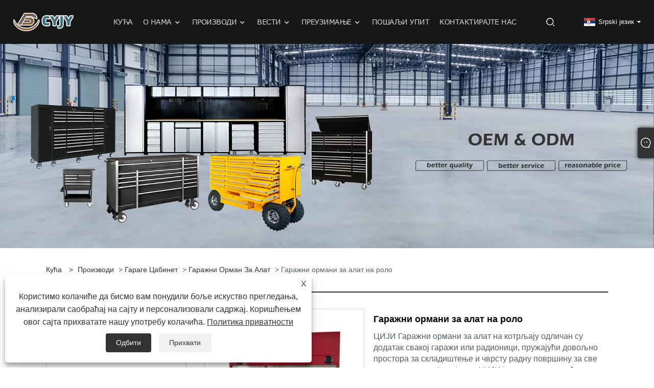

--- FILE ---
content_type: text/html; charset=utf-8
request_url: https://sr.chrecary.com/rolling-tool-garage-cabinets.html
body_size: 12898
content:

<!DOCTYPE html>
<html xmlns="https://www.w3.org/1999/xhtml" lang="sr">
<head>
    <meta http-equiv="Content-Type" content="text/html; charset=utf-8">
    <meta name="viewport" content="width=device-width, initial-scale=1, minimum-scale=1, maximum-scale=1">
    
<title>Добављачи, произвођачи, гаражни ормани у Кини, директна фабричка цена - ЦИЈИ</title>
<meta name="keywords" content="Гаражни ормани за алат на ваљак, Кина, произвођачи, добављачи, фабрика, прилагођени, најновији, квалитет" />
<meta name="description" content="Као професионални произвођачи и добављачи гаражних ормана у Кини, подржавамо прилагођене услуге. Добродошли да купите најновије и висококвалитетне гаражне ормаре за алате за ваљање из наше фабрике." />
<link rel="shortcut icon" href="/upload/7166/20230616094604365563.ico" type="image/x-icon" />
<!-- Google tag (gtag.js) -->
<script async src="https://www.googletagmanager.com/gtag/js?id=G-ED1RNRPCPY"></script>
<script>
  window.dataLayer = window.dataLayer || [];
  function gtag(){dataLayer.push(arguments);}
  gtag('js', new Date());
gtag('config', 'AW-11265402527');
  gtag('config', 'G-ED1RNRPCPY');
</script>
<link rel="dns-prefetch" href="https://style.trade-cloud.com.cn" />
<link rel="dns-prefetch" href="https://i.trade-cloud.com.cn" />
    <meta name="robots" content="index,follow">
    <meta name="distribution" content="Global" />
    <meta name="googlebot" content="all" />
    <meta property="og:type" content="product" />
    <meta property="og:site_name" content="Кингдао Цхрецари Интернатионал Траде Цо., Лтд.">
    <meta property="og:image" content="https://sr.chrecary.com/upload/7166/rolling-tool-garage-cabinets_973854.jpg" />
    <meta property="og:url" content="https://sr.chrecary.com/rolling-tool-garage-cabinets.html" />
    <meta property="og:title" content="Гаражни ормани за алат на роло" />
    <meta property="og:description" content="Као професионални произвођачи и добављачи гаражних ормана у Кини, подржавамо прилагођене услуге. Добродошли да купите најновије и висококвалитетне гаражне ормаре за алате за ваљање из наше фабрике." />
    
    <link href="https://sr.chrecary.com/rolling-tool-garage-cabinets.html" rel="canonical" />
    <link type="text/css" rel="stylesheet" href="/css/owl.carousel.min.css" />
    <link type="text/css" rel="stylesheet" href="/css/owl.theme.default.min.css" />
    <script type="application/ld+json">[
  {
    "@context": "https://schema.org/",
    "@type": "BreadcrumbList",
    "ItemListElement": [
      {
        "@type": "ListItem",
        "Name": "Кућа",
        "Position": 1,
        "Item": "https://sr.chrecary.com/"
      },
      {
        "@type": "ListItem",
        "Name": "Производи",
        "Position": 2,
        "Item": "https://sr.chrecary.com/products.html"
      },
      {
        "@type": "ListItem",
        "Name": "Гараге Цабинет",
        "Position": 3,
        "Item": "https://sr.chrecary.com/garage-cabinet"
      },
      {
        "@type": "ListItem",
        "Name": "Гаражни орман за алат",
        "Position": 4,
        "Item": "https://sr.chrecary.com/tool-garage-cabinet"
      },
      {
        "@type": "ListItem",
        "Name": "Гаражни ормани за алат на роло",
        "Position": 5,
        "Item": "https://sr.chrecary.com/rolling-tool-garage-cabinets.html"
      }
    ]
  },
  {
    "@context": "http://schema.org",
    "@type": "Product",
    "@id": "https://sr.chrecary.com/rolling-tool-garage-cabinets.html",
    "Name": "Гаражни ормани за алат на роло",
    "Image": [
      "https://sr.chrecary.com/upload/7166/01-1727473.jpg",
      "https://sr.chrecary.com/upload/7166/02-2171698.jpg",
      "https://sr.chrecary.com/upload/7166/03-3667544.jpg",
      "https://sr.chrecary.com/upload/7166/04-4568350.jpg",
      "https://sr.chrecary.com/upload/7166/05-5112691.jpg",
      "https://sr.chrecary.com/upload/7166/06-6128173.jpg"
    ],
    "Description": "Као професионални произвођачи и добављачи гаражних ормана у Кини, подржавамо прилагођене услуге. Добродошли да купите најновије и висококвалитетне гаражне ормаре за алате за ваљање из наше фабрике.",
    "Offers": {
      "@type": "AggregateOffer",
      "OfferCount": 1,
      "PriceCurrency": "USD",
      "LowPrice": 0.0,
      "HighPrice": 0.0,
      "Price": 0.0
    }
  }
]</script>
    <link rel="alternate" hreflang="en"  href="https://www.chrecary.com/rolling-tool-garage-cabinets.html"/>
<link rel="alternate" hreflang="es"  href="https://es.chrecary.com/rolling-tool-garage-cabinets.html"/>
<link rel="alternate" hreflang="pt"  href="https://pt.chrecary.com/rolling-tool-garage-cabinets.html"/>
<link rel="alternate" hreflang="ru"  href="https://ru.chrecary.com/rolling-tool-garage-cabinets.html"/>
<link rel="alternate" hreflang="fr"  href="https://fr.chrecary.com/rolling-tool-garage-cabinets.html"/>
<link rel="alternate" hreflang="ja"  href="https://ja.chrecary.com/rolling-tool-garage-cabinets.html"/>
<link rel="alternate" hreflang="de"  href="https://de.chrecary.com/rolling-tool-garage-cabinets.html"/>
<link rel="alternate" hreflang="vi"  href="https://vi.chrecary.com/rolling-tool-garage-cabinets.html"/>
<link rel="alternate" hreflang="it"  href="https://it.chrecary.com/rolling-tool-garage-cabinets.html"/>
<link rel="alternate" hreflang="nl"  href="https://nl.chrecary.com/rolling-tool-garage-cabinets.html"/>
<link rel="alternate" hreflang="th"  href="https://th.chrecary.com/rolling-tool-garage-cabinets.html"/>
<link rel="alternate" hreflang="pl"  href="https://pl.chrecary.com/rolling-tool-garage-cabinets.html"/>
<link rel="alternate" hreflang="ko"  href="https://ko.chrecary.com/rolling-tool-garage-cabinets.html"/>
<link rel="alternate" hreflang="sv"  href="https://sv.chrecary.com/rolling-tool-garage-cabinets.html"/>
<link rel="alternate" hreflang="hu"  href="https://hu.chrecary.com/rolling-tool-garage-cabinets.html"/>
<link rel="alternate" hreflang="ms"  href="https://ms.chrecary.com/rolling-tool-garage-cabinets.html"/>
<link rel="alternate" hreflang="bn"  href="https://bn.chrecary.com/rolling-tool-garage-cabinets.html"/>
<link rel="alternate" hreflang="da"  href="https://da.chrecary.com/rolling-tool-garage-cabinets.html"/>
<link rel="alternate" hreflang="fi"  href="https://fi.chrecary.com/rolling-tool-garage-cabinets.html"/>
<link rel="alternate" hreflang="hi"  href="https://hi.chrecary.com/rolling-tool-garage-cabinets.html"/>
<link rel="alternate" hreflang="tl"  href="https://tl.chrecary.com/rolling-tool-garage-cabinets.html"/>
<link rel="alternate" hreflang="tr"  href="https://tr.chrecary.com/rolling-tool-garage-cabinets.html"/>
<link rel="alternate" hreflang="ga"  href="https://ga.chrecary.com/rolling-tool-garage-cabinets.html"/>
<link rel="alternate" hreflang="ar"  href="https://ar.chrecary.com/rolling-tool-garage-cabinets.html"/>
<link rel="alternate" hreflang="id"  href="https://id.chrecary.com/rolling-tool-garage-cabinets.html"/>
<link rel="alternate" hreflang="no"  href="https://no.chrecary.com/rolling-tool-garage-cabinets.html"/>
<link rel="alternate" hreflang="ur"  href="https://ur.chrecary.com/rolling-tool-garage-cabinets.html"/>
<link rel="alternate" hreflang="cs"  href="https://cs.chrecary.com/rolling-tool-garage-cabinets.html"/>
<link rel="alternate" hreflang="el"  href="https://el.chrecary.com/rolling-tool-garage-cabinets.html"/>
<link rel="alternate" hreflang="uk"  href="https://uk.chrecary.com/rolling-tool-garage-cabinets.html"/>
<link rel="alternate" hreflang="jv"  href="https://jw.chrecary.com/rolling-tool-garage-cabinets.html"/>
<link rel="alternate" hreflang="fa"  href="https://fa.chrecary.com/rolling-tool-garage-cabinets.html"/>
<link rel="alternate" hreflang="ta"  href="https://ta.chrecary.com/rolling-tool-garage-cabinets.html"/>
<link rel="alternate" hreflang="te"  href="https://te.chrecary.com/rolling-tool-garage-cabinets.html"/>
<link rel="alternate" hreflang="ne"  href="https://ne.chrecary.com/rolling-tool-garage-cabinets.html"/>
<link rel="alternate" hreflang="my"  href="https://my.chrecary.com/rolling-tool-garage-cabinets.html"/>
<link rel="alternate" hreflang="bg"  href="https://bg.chrecary.com/rolling-tool-garage-cabinets.html"/>
<link rel="alternate" hreflang="lo"  href="https://lo.chrecary.com/rolling-tool-garage-cabinets.html"/>
<link rel="alternate" hreflang="la"  href="https://la.chrecary.com/rolling-tool-garage-cabinets.html"/>
<link rel="alternate" hreflang="kk"  href="https://kk.chrecary.com/rolling-tool-garage-cabinets.html"/>
<link rel="alternate" hreflang="eu"  href="https://eu.chrecary.com/rolling-tool-garage-cabinets.html"/>
<link rel="alternate" hreflang="az"  href="https://az.chrecary.com/rolling-tool-garage-cabinets.html"/>
<link rel="alternate" hreflang="sk"  href="https://sk.chrecary.com/rolling-tool-garage-cabinets.html"/>
<link rel="alternate" hreflang="mk"  href="https://mk.chrecary.com/rolling-tool-garage-cabinets.html"/>
<link rel="alternate" hreflang="lt"  href="https://lt.chrecary.com/rolling-tool-garage-cabinets.html"/>
<link rel="alternate" hreflang="et"  href="https://et.chrecary.com/rolling-tool-garage-cabinets.html"/>
<link rel="alternate" hreflang="ro"  href="https://ro.chrecary.com/rolling-tool-garage-cabinets.html"/>
<link rel="alternate" hreflang="sl"  href="https://sl.chrecary.com/rolling-tool-garage-cabinets.html"/>
<link rel="alternate" hreflang="mr"  href="https://mr.chrecary.com/rolling-tool-garage-cabinets.html"/>
<link rel="alternate" hreflang="sr"  href="https://sr.chrecary.com/rolling-tool-garage-cabinets.html"/>
<link rel="alternate" hreflang="x-default" href="https://www.chrecary.com/rolling-tool-garage-cabinets.html"/>

    
<link rel="stylesheet" id="css" type="text/css" href="https://style.trade-cloud.com.cn/Template/207/default/css/style.css">
<link rel="stylesheet" type="text/css" href="https://style.trade-cloud.com.cn/Template/207/fonts/iconfont.css">
<link rel="stylesheet" type="text/css" href="https://style.trade-cloud.com.cn/Template/207/default/css/font-awesome.min.css">
    
<link rel="stylesheet" type="text/css" href="https://style.trade-cloud.com.cn/Template/207/default/css/im.css">
<link rel="stylesheet" type="text/css" href="https://style.trade-cloud.com.cn/Template/207/css/links.css">
<link rel="stylesheet" type="text/css" href="https://style.trade-cloud.com.cn/Template/207/css/mobile.css">
<link rel="stylesheet" type="text/css" href="https://style.trade-cloud.com.cn/Template/207/css/language.css">

    <link type="text/css" rel="stylesheet" href="https://style.trade-cloud.com.cn/Template/207/default/css/product.css" />
    <link rel="stylesheet" type="text/css" href="https://style.trade-cloud.com.cn/Template/207/default/css/product_mobile.css">
    <link rel="stylesheet" type="text/css" href="/css/poorder.css">
    <link rel="stylesheet" type="text/css" href="/css/jm.css">
    <link href="/css/Z-main.css?t=V1" rel="stylesheet">
    <link href="/css/Z-style.css?t=V1" rel="stylesheet">
    <link href="/css/Z-theme.css?t=V1" rel="stylesheet">
    <script src="https://style.trade-cloud.com.cn/Template/207/js/jquery.min.js"></script>

    <script type="text/javascript" src="https://style.trade-cloud.com.cn/Template/207/js/Z-common1.js"></script>
    <script type="text/javascript" src="https://style.trade-cloud.com.cn/Template/207/js/Z-owl.carousel.js"></script>
    <script type="text/javascript" src="https://style.trade-cloud.com.cn/Template/207/js/cloud-zoom.1.0.3.js"></script>
    <script type="text/javascript" src="/js/book.js?v=0.04"></script>
    <link type="text/css" rel="stylesheet" href="/css/inside.css" />
</head>
<body>
    <div class="container">
        
<header class="web_head index_web_head">
    <div class="header_layout">
        <figure class="logo">
            <a href="/" title="Кингдао Цхрецари Интернатионал Траде Цо., Лтд.">
                <img src="/upload/7166/20230620163444935162.png" alt="Кингдао Цхрецари Интернатионал Траде Цо., Лтд."></a>
        </figure>
        <nav class="nav_wrap">
            <ul class="head_nav">
                <li><a href="/" title="Кућа"><em>Кућа</em></a></li><li><a href="/about.html" title="О нама"><em>О нама</em></a><ul><li><a title="профил компаније" href="/about.html"><em>профил компаније</em></a></li><li><a title="Фабрика ормана за алат" href="/about-372756.html"><em>Фабрика ормана за алат</em></a></li><li><a title="Цустомер Цасе" href="/about-373271.html"><em>Цустомер Цасе</em></a></li><li><a title="Ормари за алате Сховроом" href="/about-373272.html"><em>Ормари за алате Сховроом</em></a></li><li><a title="Цертификати" href="/about-373273.html"><em>Цертификати</em></a></li><li><a title="Производно тржиште" href="/about-373274.html"><em>Производно тржиште</em></a></li><li><a title="Наш тим" href="/about-373275.html"><em>Наш тим</em></a></li><li><a title="Наша историја" href="/about-373276.html"><em>Наша историја</em></a></li><li><a title="ЦЕО Профил" href="/about-373277.html"><em>ЦЕО Профил</em></a></li></ul></li><li><a href="/products.html" title="Производи"><em>Производи</em></a><ul><li><a title="Метални гаражни орман" href="/metal-garage-cabinet"><em>Метални гаражни орман</em></a></li><li><a title="Гараге Цабинет" href="/garage-cabinet"><em>Гараге Цабинет</em></a><ul><li><a title="Гаражни орман за алат" href="/tool-garage-cabinet"><em>Гаражни орман за алат</em></a></li><li><a title="Гаражни ормани на роло" href="/rolling-garage-cabinets"><em>Гаражни ормани на роло</em></a></li><li><a title="Гаражни ормар Сет" href="/garage-cabinet-set"><em>Гаражни ормар Сет</em></a></li><li><a title="Комбинација гаражних ормана" href="/garage-cabinet-combination"><em>Комбинација гаражних ормана</em></a></li></ul></li><li><a title="Ормар за алат" href="/tool-cabinet"><em>Ормар за алат</em></a><ul><li><a title="Метални орман за алате" href="/metal-tool-cabinet"><em>Метални орман за алате</em></a></li><li><a title="Ормар за алат на роло" href="/rolling-tool-cabinet"><em>Ормар за алат на роло</em></a></li><li><a title="Ормар за алате од 72 инча" href="/72-inch-tool-cabinet"><em>Ормар за алате од 72 инча</em></a></li><li><a title="Орман за тежак алат" href="/heavy-tool-cabinet"><em>Орман за тежак алат</em></a></li><li><a title="Ормар за алате од нерђајућег челика" href="/stainless-steel-tool-cabinet"><em>Ормар за алате од нерђајућег челика</em></a></li><li><a title="Ормарић за алате" href="/drawer-tool-cabinet"><em>Ормарић за алате</em></a></li></ul></li><li><a title="Тоол Воркбенцх" href="/tool-workbench"><em>Тоол Воркбенцх</em></a></li><li><a title="Гаражни систем за складиштење" href="/garage-storage-system"><em>Гаражни систем за складиштење</em></a></li><li><a title="Сандук за алат" href="/tool-chest"><em>Сандук за алат</em></a><ul><li><a title="Сандук за ваљање алата" href="/rolling-tool-chest"><em>Сандук за ваљање алата</em></a></li><li><a title="Метални ковчег за алат" href="/metal-tool-chest"><em>Метални ковчег за алат</em></a></li></ul></li><li><a title="Прибор за сандук за алат" href="/tool-chest-accessories"><em>Прибор за сандук за алат</em></a></li><li><a title="Соба за капсуле" href="/capsule-room"><em>Соба за капсуле</em></a></li><li><a title="Контејнерска кућа" href="/container-house"><em>Контејнерска кућа</em></a></li><li><a title="Мали ручни виљушкар" href="/small-hand-forklift"><em>Мали ручни виљушкар</em></a></li><li><a title="Бенцх Висе" href="/bench-vise"><em>Бенцх Висе</em></a></li></ul></li><li><a href="/news.html" title="Вести"><em>Вести</em></a><ul><li><a title="Индустри Невс" href="/news-61.html"><em>Индустри Невс</em></a></li><li><a title="Цомпани Невс" href="/news-62.html"><em>Цомпани Невс</em></a></li></ul></li><li><a href="/download.html" title="Преузимање"><em>Преузимање</em></a><ul><li><a title="Каталог" href="/download-784.html"><em>Каталог</em></a></li></ul></li><li><a href="/message.html" title="Пошаљи упит"><em>Пошаљи упит</em></a></li><li><a href="/contact.html" title="Контактирајте нас"><em>Контактирајте нас</em></a></li>
            </ul>
            <b id="btn-search" class="btn--search"></b>
        </nav>
        <!--change-language-->
        <div class="change-language ensemble">
            <div class="change-language-title medium-title">
                <div class="language-flag language-flag-sr"><a title="Srpski језик" href="javascript:;"><b class="country-flag"></b><span>Srpski језик</span> </a></div>
            </div>
            <div class="change-language-cont sub-content"></div>
        </div>
        <ul class="prisna-wp-translate-seo" id="prisna-translator-seo">
            <li class="language-flag language-flag-en"><a title="English" href="https://www.chrecary.com"><b class="country-flag"></b><span>English</span></a></li><li class="language-flag language-flag-es"><a title="Español" href="//es.chrecary.com"><b class="country-flag"></b><span>Español</span></a></li><li class="language-flag language-flag-pt"><a title="Português" href="//pt.chrecary.com"><b class="country-flag"></b><span>Português</span></a></li><li class="language-flag language-flag-ru"><a title="русский" href="//ru.chrecary.com"><b class="country-flag"></b><span>русский</span></a></li><li class="language-flag language-flag-fr"><a title="Français" href="//fr.chrecary.com"><b class="country-flag"></b><span>Français</span></a></li><li class="language-flag language-flag-ja"><a title="日本語" href="//ja.chrecary.com"><b class="country-flag"></b><span>日本語</span></a></li><li class="language-flag language-flag-de"><a title="Deutsch" href="//de.chrecary.com"><b class="country-flag"></b><span>Deutsch</span></a></li><li class="language-flag language-flag-vi"><a title="tiếng Việt" href="//vi.chrecary.com"><b class="country-flag"></b><span>tiếng Việt</span></a></li><li class="language-flag language-flag-it"><a title="Italiano" href="//it.chrecary.com"><b class="country-flag"></b><span>Italiano</span></a></li><li class="language-flag language-flag-nl"><a title="Nederlands" href="//nl.chrecary.com"><b class="country-flag"></b><span>Nederlands</span></a></li><li class="language-flag language-flag-th"><a title="ภาษาไทย" href="//th.chrecary.com"><b class="country-flag"></b><span>ภาษาไทย</span></a></li><li class="language-flag language-flag-pl"><a title="Polski" href="//pl.chrecary.com"><b class="country-flag"></b><span>Polski</span></a></li><li class="language-flag language-flag-ko"><a title="한국어" href="//ko.chrecary.com"><b class="country-flag"></b><span>한국어</span></a></li><li class="language-flag language-flag-sv"><a title="Svenska" href="//sv.chrecary.com"><b class="country-flag"></b><span>Svenska</span></a></li><li class="language-flag language-flag-hu"><a title="magyar" href="//hu.chrecary.com"><b class="country-flag"></b><span>magyar</span></a></li><li class="language-flag language-flag-ms"><a title="Malay" href="//ms.chrecary.com"><b class="country-flag"></b><span>Malay</span></a></li><li class="language-flag language-flag-bn"><a title="বাংলা ভাষার" href="//bn.chrecary.com"><b class="country-flag"></b><span>বাংলা ভাষার</span></a></li><li class="language-flag language-flag-da"><a title="Dansk" href="//da.chrecary.com"><b class="country-flag"></b><span>Dansk</span></a></li><li class="language-flag language-flag-fi"><a title="Suomi" href="//fi.chrecary.com"><b class="country-flag"></b><span>Suomi</span></a></li><li class="language-flag language-flag-hi"><a title="हिन्दी" href="//hi.chrecary.com"><b class="country-flag"></b><span>हिन्दी</span></a></li><li class="language-flag language-flag-tl"><a title="Pilipino" href="//tl.chrecary.com"><b class="country-flag"></b><span>Pilipino</span></a></li><li class="language-flag language-flag-tr"><a title="Türkçe" href="//tr.chrecary.com"><b class="country-flag"></b><span>Türkçe</span></a></li><li class="language-flag language-flag-ga"><a title="Gaeilge" href="//ga.chrecary.com"><b class="country-flag"></b><span>Gaeilge</span></a></li><li class="language-flag language-flag-ar"><a title="العربية" href="//ar.chrecary.com"><b class="country-flag"></b><span>العربية</span></a></li><li class="language-flag language-flag-id"><a title="Indonesia" href="//id.chrecary.com"><b class="country-flag"></b><span>Indonesia</span></a></li><li class="language-flag language-flag-no"><a title="Norsk‎" href="//no.chrecary.com"><b class="country-flag"></b><span>Norsk‎</span></a></li><li class="language-flag language-flag-ur"><a title="تمل" href="//ur.chrecary.com"><b class="country-flag"></b><span>تمل</span></a></li><li class="language-flag language-flag-cs"><a title="český" href="//cs.chrecary.com"><b class="country-flag"></b><span>český</span></a></li><li class="language-flag language-flag-el"><a title="ελληνικά" href="//el.chrecary.com"><b class="country-flag"></b><span>ελληνικά</span></a></li><li class="language-flag language-flag-uk"><a title="український" href="//uk.chrecary.com"><b class="country-flag"></b><span>український</span></a></li><li class="language-flag language-flag-jw"><a title="Javanese" href="//jw.chrecary.com"><b class="country-flag"></b><span>Javanese</span></a></li><li class="language-flag language-flag-fa"><a title="فارسی" href="//fa.chrecary.com"><b class="country-flag"></b><span>فارسی</span></a></li><li class="language-flag language-flag-ta"><a title="தமிழ்" href="//ta.chrecary.com"><b class="country-flag"></b><span>தமிழ்</span></a></li><li class="language-flag language-flag-te"><a title="తెలుగు" href="//te.chrecary.com"><b class="country-flag"></b><span>తెలుగు</span></a></li><li class="language-flag language-flag-ne"><a title="नेपाली" href="//ne.chrecary.com"><b class="country-flag"></b><span>नेपाली</span></a></li><li class="language-flag language-flag-my"><a title="Burmese" href="//my.chrecary.com"><b class="country-flag"></b><span>Burmese</span></a></li><li class="language-flag language-flag-bg"><a title="български" href="//bg.chrecary.com"><b class="country-flag"></b><span>български</span></a></li><li class="language-flag language-flag-lo"><a title="ລາວ" href="//lo.chrecary.com"><b class="country-flag"></b><span>ລາວ</span></a></li><li class="language-flag language-flag-la"><a title="Latine" href="//la.chrecary.com"><b class="country-flag"></b><span>Latine</span></a></li><li class="language-flag language-flag-kk"><a title="Қазақша" href="//kk.chrecary.com"><b class="country-flag"></b><span>Қазақша</span></a></li><li class="language-flag language-flag-eu"><a title="Euskal" href="//eu.chrecary.com"><b class="country-flag"></b><span>Euskal</span></a></li><li class="language-flag language-flag-az"><a title="Azərbaycan" href="//az.chrecary.com"><b class="country-flag"></b><span>Azərbaycan</span></a></li><li class="language-flag language-flag-sk"><a title="Slovenský jazyk" href="//sk.chrecary.com"><b class="country-flag"></b><span>Slovenský jazyk</span></a></li><li class="language-flag language-flag-mk"><a title="Македонски" href="//mk.chrecary.com"><b class="country-flag"></b><span>Македонски</span></a></li><li class="language-flag language-flag-lt"><a title="Lietuvos" href="//lt.chrecary.com"><b class="country-flag"></b><span>Lietuvos</span></a></li><li class="language-flag language-flag-et"><a title="Eesti Keel" href="//et.chrecary.com"><b class="country-flag"></b><span>Eesti Keel</span></a></li><li class="language-flag language-flag-ro"><a title="Română" href="//ro.chrecary.com"><b class="country-flag"></b><span>Română</span></a></li><li class="language-flag language-flag-sl"><a title="Slovenski" href="//sl.chrecary.com"><b class="country-flag"></b><span>Slovenski</span></a></li><li class="language-flag language-flag-mr"><a title="मराठी" href="//mr.chrecary.com"><b class="country-flag"></b><span>मराठी</span></a></li><li class="language-flag language-flag-sr"><a title="Srpski језик" href="//sr.chrecary.com"><b class="country-flag"></b><span>Srpski језик</span></a></li>
        </ul>
        <!--change-language-->
    </div>
</header>

        <div class="banner page-banner" id="body">
            <div class="page-bannertxt">
                
            </div>
            <img src="/upload/7166/20230526092924752171.jpg" alt="Производи" />
        </div>

        <div class="block">
            <div class="layout">
                <div class="layout-mobile">
                    <div class="position">
                        <span><a class="home" href="/"> <i class="icon-home">Кућа</i></a></span>
                        <span>></span>
                        <a href="/products.html">Производи</a>  > <a href="/garage-cabinet">Гараге Цабинет</a> > <a href="/tool-garage-cabinet">Гаражни орман за алат</a> > Гаражни ормани за алат на роло
                    </div>
                    <div class="product-left">
                        <form class="left-search" action="/products.html" method="get">
                            <input class="search-t" name="search" placeholder="Search" required />
                            <input class="search-b" type="submit" value="">
                        </form>
                        <div class="product-nav">
                            <div class="lefttitle">Производи</div>
                            <ul>
                                <li><a href="/metal-garage-cabinet">Метални гаражни орман</a></li><li><a href="/garage-cabinet">Гараге Цабинет</a><span></span><ul><li><a href="/tool-garage-cabinet">Гаражни орман за алат</a></li><li><a href="/rolling-garage-cabinets">Гаражни ормани на роло</a></li><li><a href="/garage-cabinet-set">Гаражни ормар Сет</a></li><li><a href="/garage-cabinet-combination">Комбинација гаражних ормана</a></li></ul></li><li><a href="/tool-cabinet">Ормар за алат</a><span></span><ul><li><a href="/metal-tool-cabinet">Метални орман за алате</a></li><li><a href="/rolling-tool-cabinet">Ормар за алат на роло</a></li><li><a href="/72-inch-tool-cabinet">Ормар за алате од 72 инча</a></li><li><a href="/heavy-tool-cabinet">Орман за тежак алат</a></li><li><a href="/stainless-steel-tool-cabinet">Ормар за алате од нерђајућег челика</a></li><li><a href="/drawer-tool-cabinet">Ормарић за алате</a></li></ul></li><li><a href="/tool-workbench">Тоол Воркбенцх</a></li><li><a href="/garage-storage-system">Гаражни систем за складиштење</a></li><li><a href="/tool-chest">Сандук за алат</a><span></span><ul><li><a href="/rolling-tool-chest">Сандук за ваљање алата</a></li><li><a href="/metal-tool-chest">Метални ковчег за алат</a></li></ul></li><li><a href="/tool-chest-accessories">Прибор за сандук за алат</a></li><li><a href="/capsule-room">Соба за капсуле</a></li><li><a href="/container-house">Контејнерска кућа</a></li><li><a href="/small-hand-forklift">Мали ручни виљушкар</a></li><li><a href="/bench-vise">Бенцх Висе</a></li>
                            </ul>
                        </div>
                        
<div class="product-list">
    <div class="lefttitle">Нови производи</div>
    <ul>
        
        <li><a class="btn" href="/products.html"><span>Сви нови производи</span></a></li>
    </ul>
</div>

                    </div>
                    <style type="text/css"></style>
                    <div class="product-right">
                        <div class="shown_products_a">
                            <div class="shown_products_a_left" style="border: none;">
                                <section>



                                    <section class="product-intro"  style="">
                                        <div class="product-view">
                                            <div class="product-image">
                                                <a class="cloud-zoom" id="zoom1" data-zoom="adjustX:0, adjustY:0" href="/upload/7166/01-1727473.jpg" title="Гаражни ормани за алат на роло" ><img src="/upload/7166/01-1727473.jpg" itemprop="image" title="Гаражни ормани за алат на роло" alt="Гаражни ормани за алат на роло" style="width: 100%" /></a>
                                            </div>
                                            <div class="image-additional">
                                                <ul>
                                                    <li  class="current"><a class="cloud-zoom-gallery item" href="/upload/7166/01-1727473.jpg"  title="Гаражни ормани за алат на роло" data-zoom="useZoom:zoom1, smallImage:/upload/7166/01-1727473.jpg"><img src="/upload/7166/01-1727473.jpg" alt="Гаражни ормани за алат на роло" /><img src="/upload/7166/01-1727473.jpg" alt="Гаражни ормани за алат на роло" class="popup"  title="Гаражни ормани за алат на роло" /></a></li><li ><a class="cloud-zoom-gallery item" href="/upload/7166/02-2171698.jpg"  title="Гаражни ормани за алат на роло" data-zoom="useZoom:zoom1, smallImage:/upload/7166/02-2171698.jpg"><img src="/upload/7166/02-2171698.jpg" alt="Гаражни ормани за алат на роло" /><img src="/upload/7166/02-2171698.jpg" alt="Гаражни ормани за алат на роло" class="popup"  title="Гаражни ормани за алат на роло" /></a></li><li ><a class="cloud-zoom-gallery item" href="/upload/7166/03-3667544.jpg"  title="Гаражни ормани за алат на роло" data-zoom="useZoom:zoom1, smallImage:/upload/7166/03-3667544.jpg"><img src="/upload/7166/03-3667544.jpg" alt="Гаражни ормани за алат на роло" /><img src="/upload/7166/03-3667544.jpg" alt="Гаражни ормани за алат на роло" class="popup"  title="Гаражни ормани за алат на роло" /></a></li><li ><a class="cloud-zoom-gallery item" href="/upload/7166/04-4568350.jpg"  title="Гаражни ормани за алат на роло" data-zoom="useZoom:zoom1, smallImage:/upload/7166/04-4568350.jpg"><img src="/upload/7166/04-4568350.jpg" alt="Гаражни ормани за алат на роло" /><img src="/upload/7166/04-4568350.jpg" alt="Гаражни ормани за алат на роло" class="popup"  title="Гаражни ормани за алат на роло" /></a></li><li ><a class="cloud-zoom-gallery item" href="/upload/7166/05-5112691.jpg"  title="Гаражни ормани за алат на роло" data-zoom="useZoom:zoom1, smallImage:/upload/7166/05-5112691.jpg"><img src="/upload/7166/05-5112691.jpg" alt="Гаражни ормани за алат на роло" /><img src="/upload/7166/05-5112691.jpg" alt="Гаражни ормани за алат на роло" class="popup"  title="Гаражни ормани за алат на роло" /></a></li><li ><a class="cloud-zoom-gallery item" href="/upload/7166/06-6128173.jpg"  title="Гаражни ормани за алат на роло" data-zoom="useZoom:zoom1, smallImage:/upload/7166/06-6128173.jpg"><img src="/upload/7166/06-6128173.jpg" alt="Гаражни ормани за алат на роло" /><img src="/upload/7166/06-6128173.jpg" alt="Гаражни ормани за алат на роло" class="popup"  title="Гаражни ормани за алат на роло" /></a></li>
                                                </ul>
                                            </div>
                                        </div>
                                        <script>nico_cloud_zoom();</script>
                                    </section>

                                    





                                </section>  
                            </div>
                            <div class="shown_products_a_right">
                                <h1>Гаражни ормани за алат на роло</h1>
                                
                                
                                <p>ЦИЈИ Гаражни ормани за алат на котрљају одличан су додатак свакој гаражи или радионици, пружајући довољно простора за складиштење и чврсту радну површину за све ваше „уради сам“ пројекте. ЦИЈИ је велики произвођач и добављач ормара за алат у Кини. Специјализовани смо за производњу гаражног радног стола за фиоке дуги низ година. Имамо дугогодишње искуство прилагођавања и услуга које могу пружити исплативе производе. Наши производи покривају већину европских и америчких тржишта. Радујемо се што ћемо бити ваш дугорочни партнер у Кини.</p><h4><a href="#send">Пошаљи упит</a>&nbsp;&nbsp;&nbsp;&nbsp;<a href="/upload/7166/rolling-tool-garage-cabinets_286474.pdf" target="_blank">ПДФ Довнлоад </a></h4>
                                

                                <div class="Ylink">
                                    <ul>
                                        
                                    </ul>
                                </div>
                                <div style="height: 20px; overflow: hidden; float: left; width: 100%;"></div>
                                <div class="a2a_kit a2a_kit_size_32 a2a_default_style">
                                    <a class="a2a_dd" href="https://www.addtoany.com/share"></a>
                                    <a class="a2a_button_facebook"></a>
                                    <a class="a2a_button_twitter"></a>
                                    <a class="a2a_button_pinterest"></a>
                                    <a class="a2a_button_linkedin"></a>
                                </div>
                                <script async src="https://static.addtoany.com/menu/page.js"></script>
                            </div>
                        </div>
                        <div class="shown_products_b">
                            <div class="shown_products_b_a">
                                <div class="op">
                                    <div class="descr">Опис производа</div>
                                </div>
                                <div class="opt">
                                    <div id="Descrip">
                                        <div>
	<h3>Гаражни ормани за алат на роло</h3>
	<p>Следи увод у<strong>гаражни ормари за алат на котрљање</strong>, ЦИЈИ надамо се да ће вам помоћи да боље разумете<strong>гаражни ормари за алат на котрљање</strong>. Добродошли нови и стари купци да наставе да сарађују са нама како бисмо заједно створили бољу будућност!</p>
	<p>Наша фабрика<strong>гаражни ормари за алат на котрљање</strong>доступни су у било којој величини како би задовољили ваше захтеве. Висококвалитетни челични материјал за хладно ваљање може да се увери за све<strong>гаражни ормари за алат на котрљање</strong>у високом квалитету.Свака фиока може да оптерети 60-80кг.</p>
	<p>Орман за алат Са точковима и бравама за лако и сигурно померање. Завршена површина је обложена прахом и добра је за водоотпорност и антикорозију у било ком непријатељском окружењу.</p>
	<p>
		<img src="https://i.trade-cloud.com.cn/upload/7166/image/20230710/rolling-tool-garage-cabinets--1--718937_344207.jpg" alt="" /> 
	</p>
	<p>
		<br />
	</p>
</div>
<div>
	<h3>детаљи о производу</h3>
	<p>Тхе<strong>гаражни ормари за алат на котрљање</strong>обично је направљен од висококвалитетног челика, који је издржљив и може издржати велика оптерећења.<strong>Гаражни ормани за алат на роло</strong>су поцинковане за заштиту од рђе и корозије.</p>
	<p>Тхе<strong>гаражни ормари за алат на котрљање</strong>има 29 фиока различитих величина, које се могу користити за складиштење алата, опреме и других основних ствари. Тхе<strong>гаражни ормари за алат на котрљање</strong>горња површина је обично направљена од челика који је издржљив и пружа глатку радну површину. Тхе<strong>гаражни ормари за алат на котрљање</strong>модели се испоручују са додатним прибором као што су траке за напајање, осветљење и панели за клинове који се могу користити за качење алата и опреме.<strong>Гаражни ормани за алат на роло</strong>можете прилагодити точкове било где.<strong>Гаражни ормани за алат на роло</strong>је високог квалитета који пружа довољно простора за складиштење и може да издржи тешка оптерећења. То је одлична инвестиција за свакога коме је потребна чврста радна површина за пројекте или поправке.</p>
	<p>
		<img src="https://i.trade-cloud.com.cn/upload/7166/image/20231030/3_79519.jpg" alt="" /> 
	</p>
	<p>
		<br />
	</p>
</div>
<div>
	<h3>Спецификације</h3>
	<table border="1" width="100%" style="border-collapse:collapse;">
		<tbody>
			<tr>
				<td>Дебљина челика</td>
				<td>1,0 мм-1,2 мм</td>
			</tr>
			<tr>
				<td>закључати</td>
				<td>Закључавање тастатуре</td>
			</tr>
			<tr>
				<td>Боја</td>
				<td>Црна/црвена/сива/итд.</td>
			</tr>
			<tr>
				<td>Материјал</td>
				<td>Хладно ваљани челик / легура алуминијума</td>
			</tr>
			<tr>
				<td>Врх</td>
				<td>МДФ/алуминијумска легура</td>
			</tr>
			<tr>
				<td>Услуга</td>
				<td>ОЕМ & ОДМ су доступни</td>
			</tr>
			<tr>
				<td>Површинска обрада</td>
				<td>Прашкасто премазано Запрашивање/прскање</td>
			</tr>
		</tbody>
	</table>
	<p>
		<img src="https://i.trade-cloud.com.cn/upload/7166/image/20230614/rolling-tool-garage-cabinets--3-_454780.jpg" alt="" /> 
	</p>
	<p>
		<br />
	</p>
</div>
<div>
	<h3>ФАК</h3>
	<p>
		<strong>П: Које су главне области примене ваших производа?</strong> 
	</p>
	<p>О: Широко се користи у гаражи, радионици и породичној гаражи, укључујући „уради сам“ употребу, професионално одржавање, индустријске апликације и тако даље.</p>
	<p>
		<br />
	</p>
	<p>
		<strong>П: Како можете гарантовати квалитет?</strong> 
	</p>
	<p>О: ЦИЈИ запошљава неколико искусних инспектора да стриктно надгледају цео производни процес: сировина-производња-готови производи-паковање. Именовано је особље одговорно за сваки поступак.</p>
	<p>
		<br />
	</p>
	<p>
		<strong>П: Који је ваш МОК?</strong> 
	</p>
	<p>О: ЦИЈИ подржава све типове купаца, од индивидуалног прилагођавања до масовне производње.</p>
	<p>
		<br />
	</p>
	<p>
		<strong>П: Шта је са плаћањем и временом испоруке?</strong> 
	</p>
	<p>О: Наше време испоруке је генерално 1-3 месеца. Плаћање: 30% унапред, 70% након пријема Б/Л.</p>
	<p>
		<br />
	</p>
</div>
<div>
	<h3>УЕЛЦОНЕ ДА НАС КОНТАКТИРАЈТЕ</h3>
	<p>Ерица Гао</p>
	<p>Звање: Заменик генералног директора</p>
	<p>ПхонеВхатсАпп/ВеЦхат:86-18561734886</p>
	<p>Фак:86-532-66919688</p>
	<p>
		<br />
	</p>
</div><div class="productsTags"> Хот Тагс: Гаражни ормани за алат на ваљак, Кина, произвођачи, добављачи, фабрика, прилагођени, најновији, квалитет</div>
                                    </div>
                                </div>
                            </div>
                            <div class="shown_products_b_a" style="">
                                <div class="op">
                                    <div class="descr">Ознака производа</div>
                                </div>
                                <div class="opt" id="proabout">
                                    <h3><a href="/products/40-drawer-removable-garage-cabinet.html" title="Гаражни ормарић са 40 фиока">Гаражни ормарић са 40 фиока</a></h3>
                                </div>
                            </div>
                            <div class="shown_products_b_a">
                                <div class="op" style="">
                                    <div class="descr">Повезана категорија</div>
                                </div>
                                <div class="opt" style="">
                                    <h3><a href="/tool-garage-cabinet" title="Гаражни орман за алат">Гаражни орман за алат</a></h3><h3><a href="/rolling-garage-cabinets" title="Гаражни ормани на роло">Гаражни ормани на роло</a></h3><h3><a href="/garage-cabinet-set" title="Гаражни ормар Сет">Гаражни ормар Сет</a></h3><h3><a href="/garage-cabinet-combination" title="Комбинација гаражних ормана">Комбинација гаражних ормана</a></h3>
                                </div>
                                <div id="send" class="opt">
                                    <div class="op">
                                      <div class="descr">Пошаљи упит</div>
                                    </div>
                                    <div class="opt_pt">
                                        Слободно пошаљите свој упит у форму испод. Одговорићемо вам у року од 24 сата.
                                    </div>
                                    <div id="form1">
                                        <div class="plane-body">
                                            <input name="category" id="category" value="72" type="hidden">
                                            <input name="dir" value="after-sale-support" type="hidden">
                                            <div class="form-group" id="form-group-6">
                                                <input class="form-control" id="title" name="subject" required placeholder="Тема письма*" value="Гаражни ормани за алат на роло" maxlength="150" type="text">
                                            </div>
                                            <div class="form-group" id="form-group-6">
                                                <input class="form-control" id="Company" name="company" maxlength="150" required placeholder="Компанија" type="text">
                                            </div>
                                            <div class="form-group" id="form-group-6">
                                                <input class="form-control" id="Email" name="Email" maxlength="100" required placeholder="Емаил*" type="email">
                                            </div>
                                            <div class="form-group" id="form-group-11">
                                                <input class="form-control" id="name" maxlength="45" name="name" required placeholder="Име*" type="text">
                                            </div>
                                            <div class="form-group" id="form-group-12">
                                                <input class="form-control" id="tel" maxlength="45" name="tel" required placeholder="Тел / вхатсапп" type="text">
                                            </div>
                                            <div class="form-group" id="form-group-14">
                                                <textarea class="form-control" name="content" id="content" placeholder="Садржај*"></textarea>
                                            </div>
                                            <div class="form-group col-l-1" style="position: relative; display:none;">
                                                <input class="form-control" type="text" id="code" name="code" value="1" maxlength="5" placeholder="*" />
                                                <img src="/VerifyCodeImg.aspx" id="codeimg" alt="Click Refresh verification code" title="Click Refresh verification code" onclick="ReGetVerifyCode('codeimg')" style="position: absolute; right: 0; top: 50%; margin: 0; transform: translate(-50%, -50%);" />
                                            </div>
                                            <div class="form-group" id="form-group-4">
                                                <input name="action" value="addmesy" type="hidden">
                                                <input value="прихвати" name="cmdOk" class="btn btn-submit" onclick="validate11()" type="submit">
                                            </div>
                                        </div>
                                        <style>
                                            input::placeholder{
                                                color: #787878;
                                            }
                                        </style>
                                        <script>
                                            
                                            function validate11() {
                                                var strName, strTitle, strCompany, strTel, strEmail, strContent, strYzm;
                                                strName = $("#name").val();
                                                strTitle = $("#title").val();
                                                strCompany = $("#Company").val();
                                                strTel = $("#tel").val();
                                                strEmail = $("#Email").val();
                                                strContent = $("#content").val();
                                                strYzm = $("#code").val();

                                                if (strTitle == "") {
                                                    if (true) {
                                                        $("#title").focus();
                                                        return false;
                                                    }
                                                }
                                                if (strCompany == "") {
                                                    if (false) {
                                                        $("#Company").focus();
                                                        return false;
                                                    }
                                                }
                                                if (strEmail == "") {
                                                    if (true) {
                                                        $("#Email").focus();
                                                        return false;
                                                    }
                                                } else {
                                                    var myreg = /^[\w!#$%&'*+/=?^_`{|}~-]+(?:\.[\w!#$%&'*+/=?^_`{|}~-]+)*@(?:[\w](?:[\w-]*[\w])?\.)+[\w](?:[\w-]*[\w])?/;
                                                    if (!myreg.test(strEmail)) {
                                                        $("#Email").focus();
                                                        return false;
                                                    }
                                                }
                                                if (strName == "") {
                                                    if (true) {
                                                        $("#name").focus();
                                                        return false;
                                                    }
                                                }
                                                if (strTel == "") {
                                                    if (false) {
                                                        $("#tel").focus();
                                                        return false;
                                                    }
                                                }

                                                if (strContent == "") {
                                                    if (true) {
                                                        $("#content").focus();
                                                        return false;
                                                    }
                                                }

                                                if (strYzm == "") {
                                                    $("#code").focus();
                                                    return false;
                                                }

                                                SendBook_New(1913, strName, strTitle, strCompany, strTel, strEmail, strContent, strYzm);
                                            }
                                        </script>
                                    </div>
                                </div>
                            </div>

                            <div class="shown_products_b_a" style="">
                                <div class="op">
                                    <div class="descr">Повезани производи</div>
                                </div>
                                <div class="opt" id="AboutPro">
                                    <h3><a href="/metal-tool-garage-cabinet.html" class="proli1" title="Гаражни орман за металне алате"><img src="/upload/7166/metal-tool-garage-cabinet_665988.jpg" alt="Гаражни орман за металне алате" title="Гаражни орман за металне алате" onerror="this.src='https://i.trade-cloud.com.cn/images/noimage.gif'" /></a><a href="/metal-tool-garage-cabinet.html" class="proli2" title="Гаражни орман за металне алате">Гаражни орман за металне алате</a></h3><h3><a href="/steel-tool-garage-cabinet-storage-work-station.html" class="proli1" title="Радна станица за складиштење челичног алата у гаражи"><img src="/upload/7166/steel-tool-garage-cabinet-storage-work-station_114726.jpg" alt="Радна станица за складиштење челичног алата у гаражи" title="Радна станица за складиштење челичног алата у гаражи" onerror="this.src='https://i.trade-cloud.com.cn/images/noimage.gif'" /></a><a href="/steel-tool-garage-cabinet-storage-work-station.html" class="proli2" title="Радна станица за складиштење челичног алата у гаражи">Радна станица за складиштење челичног алата у гаражи</a></h3><h3><a href="/heavy-duty-garage-cabinet-set.html" class="proli1" title="Гаражни комплет за тешке услове рада"><img src="/upload/7166/heavy-duty-garage-cabinet-set_713664.jpg" alt="Гаражни комплет за тешке услове рада" title="Гаражни комплет за тешке услове рада" onerror="this.src='https://i.trade-cloud.com.cn/images/noimage.gif'" /></a><a href="/heavy-duty-garage-cabinet-set.html" class="proli2" title="Гаражни комплет за тешке услове рада">Гаражни комплет за тешке услове рада</a></h3><h3><a href="/black-tool-garage-cabinet.html" class="proli1" title="Црни гаражни ормарић за алат"><img src="/upload/7166/black-garage-cabinet-combination_591107.jpg" alt="Црни гаражни ормарић за алат" title="Црни гаражни ормарић за алат" onerror="this.src='https://i.trade-cloud.com.cn/images/noimage.gif'" /></a><a href="/black-tool-garage-cabinet.html" class="proli2" title="Црни гаражни ормарић за алат">Црни гаражни ормарић за алат</a></h3><h3><a href="/red-tool-garage-cabinet.html" class="proli1" title="Гаражни орман за црвени алат"><img src="/upload/7166/red-tool-garage-cabinet_396252.jpg" alt="Гаражни орман за црвени алат" title="Гаражни орман за црвени алат" onerror="this.src='https://i.trade-cloud.com.cn/images/noimage.gif'" /></a><a href="/red-tool-garage-cabinet.html" class="proli2" title="Гаражни орман за црвени алат">Гаражни орман за црвени алат</a></h3><h3><a href="/heavy-duty-storage-tool-garage-cabinet.html" class="proli1" title="Гаражни орман за тешке услове складиштења"><img src="/upload/7166/heavy-duty-storage-tool-garage-cabinet_305991.jpg" alt="Гаражни орман за тешке услове складиштења" title="Гаражни орман за тешке услове складиштења" onerror="this.src='https://i.trade-cloud.com.cn/images/noimage.gif'" /></a><a href="/heavy-duty-storage-tool-garage-cabinet.html" class="proli2" title="Гаражни орман за тешке услове складиштења">Гаражни орман за тешке услове складиштења</a></h3>
                                </div>
                            </div>


                        </div>
                    </div>
                    <div style="clear: both;"></div>
                </div>
            </div>
        </div>

        <script type="text/javascript">
            $(".block .product-left .product-nav ul span").each(function () {
                $(this).click(function () {
                    if ($(this).siblings("ul").css("display") == "none") {
                        $(this).css("background-image", "url(https://i.trade-cloud.com.cn/NewImages/images/product_02.png)");
                        $(this).siblings("ul").slideDown(500);

                    } else {
                        $(this).css("background-image", "url(https://i.trade-cloud.com.cn/NewImages/images/product_01.png)");
                        $(this).siblings("ul").slideUp(500);
                    }
                })
            });
            $(".block .product-left .product-list h3").click(function () {
                if ($(this).siblings("ul").css("display") == "none") {
                    $(this).siblings("ul").slideDown(500);
                } else {
                    $(this).siblings("ul").slideUp(500);
                }
            });
			$(".lefttitle").click(function(){
		$(".product-list").toggleClass("bnu");
		});
	
        </script>



        
<footer class="web_footer">
    <div class="layout">
        <ul class="foot_sns wow fadeInLeftA" data-wow-delay=".5s" data-wow-duration=".5s">
            <li><a href="https://www.facebook.com/profile.php?id=100086072621680" target="_blank" rel="nofollow" class="facebook" title="Facebook"><span class="iconfont icon-Facebook"></span></a></li><li><a href="https://x.com/Cyjyella" target="_blank" rel="nofollow" class="twitter" title="Twitter"><span class="iconfont icon-twitter"></span></a></li><li><a href="https://www.linkedin.com/in/bella-yuan-038b70250/" target="_blank" rel="nofollow" class="linkedin" title="Linkedin"><span class="iconfont icon-in"></span></a></li><li><a href="https://www.youtube.com/@CYJYElla" target="_blank" rel="nofollow" class="YouTube" title="YouTube"><span class="iconfont icon-youtube"></span></a></li><li><a href="https://kr.pinterest.com/cyjyElla/_created/" target="_blank" rel="nofollow" class="QQ" title="Pinterest"><span class="iconfont icon-pinterestcolor"></span></a></li><li><a href="хттпс://ввв.инстаграм.цом/ицеи_цији/" target="_blank" rel="nofollow" class="ICP" title="Instagram"><span class="iconfont icon-instagram"></span></a></li><li><a href="https://api.whatsapp.com/send?phone=8615964963460&text=Hello" target="_blank" rel="nofollow" class="Whatsapp" title="Whatsapp"><span class="iconfont icon-whatsapp"></span></a></li><li><a href="https://vk.com/cyjybella" target="_blank" rel="nofollow" class="vk" title="vk"><span class="iconfont icon-vk"></span></a></li><li><a href="https://www.tiktok.com/@cyjyella7" target="_blank" rel="nofollow" class="tiktok" title="Tiktok"><span class="iconfont icon-tiktok"></span></a></li>
        </ul>
        <div class="foot_contact_item">
            <h2 class="fot_tit wow fadeInLeftA" data-wow-delay=".7s" data-wow-duration="1s">Контактирајте нас</h2>
            <ul>
                <li class="foot_address wow fadeInLeftA" data-wow-delay="1.4s" data-wow-duration="1s">бр. 665, Иинхе Роад, Кингдао, Схандонг, Кина</li><li class="foot_phone wow fadeInLeftA" data-wow-delay="1.6s" data-wow-duration="1s"><span><a href="tel://+86-15964963460">+86-15964963460</a></span></li><li class="foot_email wow fadeInLeftA" data-wow-delay="1.8s" data-wow-duration="1s"><a href="/message.html"><span class="__cf_email__" data-cfemail="5732253e343617343f25323436252e7934383a">[email&#160;protected]</span></a></li>
            </ul>
        </div>
    </div>
    <div class="copyright wow fadeInLeftA" data-wow-delay="2.2s" data-wow-duration="1s">
        Ауторска права © 2023 Кингдао Цхрецари Интернатионал Траде Цо., Лтд. - Гаражни ормарић, Гаражни систем за складиштење, Ормар за алат - Сва права задржана.
        <ul class="foot-link">
            <li><a href="/links.html">Links</a></li>
            <li><a href="/sitemap.html">Sitemap</a></li>
            <li><a href="/rss.xml">RSS</a></li>
            <li><a href="/sitemap.xml">XML</a></li>
            <li><a href="/privacy-policy.html" rel="nofollow" target="_blank">Политика приватности</a></li>
            
        </ul>
    </div>
    
</footer>
<style>
	.product-in img {
		width:auto;
	}
	img {
		width: auto;
	}
.shown_products_b_a h2 {
    float: none;
}
@media only screen and (max-width: 950px){
.head_nav > li > a b {
    -webkit-transform: translateY(-50%);
    -o-transform: translateY(-50%);
    transform: translateY(-50%);
    -ms-transform: translateY(-50%);
}
}
</style>

<style type="text/css">
	#Descrip {
		margin-top: 20px;
	}
	#Descrip h3 {
		font-size: 20px;
		font-weight: bold;
		color: #333;
		margin-bottom: 20px;
		padding-left: 20px;
		line-height: 24px;
		position: relative;
	}
	#Descrip h3:before {
		content: "";
		display: block;
		position: absolute;
		left: 0;
		top: 6.5px;
		width: 11px;
		height: 11px;
		background: #FC5900;
		transform: rotate(45deg);
	}
	#Descrip p {
		font-size: 14px;
		color: #666;
		line-height: 1.7;
		padding: 5px 0;
	}
	#Descrip table {
		width: 100%;
		margin-bottom: 10px;
		border-collapse: collapse;
	}
	#Descrip td {
		font-size: 14px;
		color: #666;
		padding: 10px;
		border: 1px solid #ddd;
	}
	#Descrip img {
		margin-bottom: 5px;
		width: auto;
		max-width: 100%;
	}
	#Descrip p._two_img {
		display:flex;
		flex-wrap:wrap;
	}
	#Descrip p._two_img a {
		display: block;
		width: 49%;
		border:2px solid #ddd;
		border-radius:10px;
		margin:.5%;
		overflow: hidden;
	}
	#Descrip p._two_img>img {
		width: 32.3333333333333333%;
		border:2px solid #ddd;
		border-radius:10px;
		margin:.5%;
		overflow: hidden;
	}
	#Descrip p._double_img{
		display:flex;
		flex-wrap:wrap;
    justify-content: space-between;
	}
	#Descrip p._double_img>img {
		width: 49%;
	}
	.product-intro {
		margin-bottom: 0;
	}

@media screen and (max-width:768px) {
	#Descrip img {
width: 100%;
height:100%;
	}
}

@media (min-width: 769px) {
.block .class-content .news-item .news-img img {
    height: 300px;
    object-fit: cover;
}
}
</style><script data-cfasync="false" src="/cdn-cgi/scripts/5c5dd728/cloudflare-static/email-decode.min.js"></script><script id="test" type="text/javascript"></script><script type="text/javascript">document.getElementById("test").src="//www.chrecary.com/IPCount/stat.aspx?ID=7166";</script>
    </div>
    


<link href="/OnlineService/11/css/im.css" rel="stylesheet" />
<div class="im">
    <style>
        img {
            border: none;
            max-width: 100%;
        }
    </style>
    <label class="im-l" for="select"><i class="iconfont icon-xiaoxi21"></i></label>
    <input type="checkbox" id="select">
    <div class="box">
        <ul>
          <li><a class="ri_WhatsApp" href="https://api.whatsapp.com/send?phone=8618905429585&text=Hello" title="8618905429585" target="_blank"><img style="width:25px;" src="/OnlineService/11/images/whatsapp.webp" alt="Whatsapp" /><span>WhatsApp</span></a></li><li><a class="ri_Email" href="/message.html" title="michael@chrecary.com" target="_blank"><img style="width:25px;" src="/OnlineService/11/images/e-mail.webp" alt="E-mail" /><span>qdchrecary</span></a></li> 
            <li style="padding:5px"><img src="/upload/7166/20230616094655892224.png" alt="QR" /></li>
        </ul>
    </div>
</div>




<div class="web-search">
    <b id="btn-search-close" class="btn--search-close"></b>
    <div style="width: 100%">
        <div class="head-search">
            <form class="" action="/products.html">
                <input class="search-ipt" name="search" placeholder="Почните да куцате ...">
                <input class="search-btn" type="button">
                <span class="search-attr">Притисните Ентер да бисте претражили или ЕСЦ да бисте се затворили</span>
            </form>
        </div>
    </div>
</div>
<script src="https://style.trade-cloud.com.cn/Template/207/js/common.js"></script>
<script type="text/javascript">
    $(function () {
        $(".privacy-close").click(function () {
            $("#privacy-prompt").css("display", "none");
        });
    });
</script>
<div class="privacy-prompt" id="privacy-prompt">
    <div class="privacy-close">X</div>
    <div class="text">
        Користимо колачиће да бисмо вам понудили боље искуство прегледања, анализирали саобраћај на сајту и персонализовали садржај. Коришћењем овог сајта прихватате нашу употребу колачића.
        <a href="/privacy-policy.html" rel='nofollow' target="_blank">Политика приватности</a>
    </div>
    <div class="agree-btns">
        <a class="agree-btn" onclick="myFunction()" id="reject-btn" href="javascript:;">Одбити
        </a>
        <a class="agree-btn" onclick="closeclick()" style="margin-left: 15px;" id="agree-btn" href="javascript:;">Прихвати
        </a>
    </div>
</div>
<link href="/css/privacy.css" rel="stylesheet" type="text/css" />
<script src="/js/privacy.js"></script>

<script defer src="https://static.cloudflareinsights.com/beacon.min.js/vcd15cbe7772f49c399c6a5babf22c1241717689176015" integrity="sha512-ZpsOmlRQV6y907TI0dKBHq9Md29nnaEIPlkf84rnaERnq6zvWvPUqr2ft8M1aS28oN72PdrCzSjY4U6VaAw1EQ==" data-cf-beacon='{"version":"2024.11.0","token":"8dd772c121d045ddbfbc265e057531c3","r":1,"server_timing":{"name":{"cfCacheStatus":true,"cfEdge":true,"cfExtPri":true,"cfL4":true,"cfOrigin":true,"cfSpeedBrain":true},"location_startswith":null}}' crossorigin="anonymous"></script>
</body>
</html>
